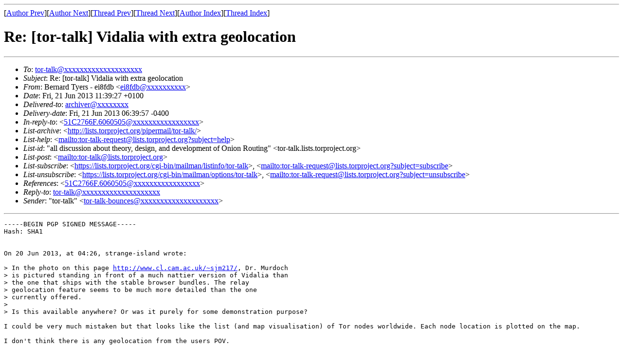

--- FILE ---
content_type: text/html; charset=UTF-8
request_url: https://archives.seul.org/or/talk/Jun-2013/msg00276.html
body_size: 2278
content:
<!-- MHonArc v2.6.16 -->
<!--X-Subject: Re: [tor&#45;talk] Vidalia with extra geolocation -->
<!--X-From-R13: Preaneq Flref &#45; rv8sqo <rv8sqoNrv8sqo.bet> -->
<!--X-Date: Fri, 21 Jun 2013 06:39:50 &#45;0400 (EDT) -->
<!--X-Message-Id: 3CD7BD9C&#45;D043&#45;4934&#45;8B1A&#45;3D7D463B7ABA@ei8fdb.org -->
<!--X-Content-Type: text/plain -->
<!--X-Reference: 51C2766F.6060505@strange&#45;island.eu -->
<!--X-Head-End-->
<!DOCTYPE HTML PUBLIC "-//W3C//DTD HTML 4.01 Transitional//EN"
        "http://www.w3.org/TR/html4/loose.dtd">
<html>
<head>
<title>Re: [tor-talk] Vidalia with extra geolocation</title>
</head>
<body>
<!--X-Body-Begin-->
<!--X-User-Header-->
<!--X-User-Header-End-->
<!--X-TopPNI-->
<hr>
[<a href="msg00151.html">Author Prev</a>][<a href="msg00161.html">Author Next</a>][<a href="msg00258.html">Thread Prev</a>][<a href="msg00283.html">Thread Next</a>][<a href="maillist.html#00276">Author Index</a>][<a href="threads.html#00276">Thread Index</a>]
<!--X-TopPNI-End-->
<!--X-MsgBody-->
<!--X-Subject-Header-Begin-->
<h1>Re: [tor-talk] Vidalia with extra geolocation</h1>
<hr>
<!--X-Subject-Header-End-->
<!--X-Head-of-Message-->
<ul>
<li><em>To</em>: <a href="mailto:tor-talk@DOMAIN.HIDDEN">tor-talk@xxxxxxxxxxxxxxxxxxxx</a></li>
<li><em>Subject</em>: Re: [tor-talk] Vidalia with extra geolocation</li>
<li><em>From</em>: Bernard Tyers - ei8fdb &lt;<a href="mailto:ei8fdb@DOMAIN.HIDDEN">ei8fdb@xxxxxxxxxx</a>&gt;</li>
<li><em>Date</em>: Fri, 21 Jun 2013 11:39:27 +0100</li>
<li><em>Delivered-to</em>: <a href="mailto:archiver@DOMAIN.HIDDEN">archiver@xxxxxxxx</a></li>
<li><em>Delivery-date</em>: Fri, 21 Jun 2013 06:39:57 -0400</li>
<li><em>In-reply-to</em>: &lt;<a href="mailto:51C2766F.6060505@DOMAIN.HIDDEN">51C2766F.6060505@xxxxxxxxxxxxxxxxx</a>&gt;</li>
<li><em>List-archive</em>: &lt;<a href="http://lists.torproject.org/pipermail/tor-talk/">http://lists.torproject.org/pipermail/tor-talk/</a>&gt;</li>
<li><em>List-help</em>: &lt;<a href="mailto:tor-talk-request@lists.torproject.org?subject=help">mailto:tor-talk-request@lists.torproject.org?subject=help</a>&gt;</li>
<li><em>List-id</em>: &quot;all discussion about theory, design, and development of Onion Routing&quot; &lt;tor-talk.lists.torproject.org&gt;</li>
<li><em>List-post</em>: &lt;<a href="mailto:tor-talk@lists.torproject.org">mailto:tor-talk@lists.torproject.org</a>&gt;</li>
<li><em>List-subscribe</em>: &lt;<a href="https://lists.torproject.org/cgi-bin/mailman/listinfo/tor-talk">https://lists.torproject.org/cgi-bin/mailman/listinfo/tor-talk</a>&gt;,  &lt;<a href="mailto:tor-talk-request@lists.torproject.org?subject=subscribe">mailto:tor-talk-request@lists.torproject.org?subject=subscribe</a>&gt;</li>
<li><em>List-unsubscribe</em>: &lt;<a href="https://lists.torproject.org/cgi-bin/mailman/options/tor-talk">https://lists.torproject.org/cgi-bin/mailman/options/tor-talk</a>&gt;,  &lt;<a href="mailto:tor-talk-request@lists.torproject.org?subject=unsubscribe">mailto:tor-talk-request@lists.torproject.org?subject=unsubscribe</a>&gt;</li>
<li><em>References</em>: &lt;<a href="mailto:51C2766F.6060505@DOMAIN.HIDDEN">51C2766F.6060505@xxxxxxxxxxxxxxxxx</a>&gt;</li>
<li><em>Reply-to</em>: <a href="mailto:tor-talk@DOMAIN.HIDDEN">tor-talk@xxxxxxxxxxxxxxxxxxxx</a></li>
<li><em>Sender</em>: &quot;tor-talk&quot; &lt;<a href="mailto:tor-talk-bounces@DOMAIN.HIDDEN">tor-talk-bounces@xxxxxxxxxxxxxxxxxxxx</a>&gt;</li>
</ul>
<!--X-Head-of-Message-End-->
<!--X-Head-Body-Sep-Begin-->
<hr>
<!--X-Head-Body-Sep-End-->
<!--X-Body-of-Message-->
<pre>-----BEGIN PGP SIGNED MESSAGE-----
Hash: SHA1


On 20 Jun 2013, at 04:26, strange-island wrote:

&gt; In the photo on this page <a  rel="nofollow" href="http://www.cl.cam.ac.uk/~sjm217/">http://www.cl.cam.ac.uk/~sjm217/</a>, Dr. Murdoch
&gt; is pictured standing in front of a much nattier version of Vidalia than
&gt; the one that ships with the stable browser bundles. The relay
&gt; geolocation feature seems to be much more detailed than the one
&gt; currently offered.
&gt; 
&gt; Is this available anywhere? Or was it purely for some demonstration purpose?

I could be very much mistaken but that looks like the list (and map visualisation) of Tor nodes worldwide. Each node location is plotted on the map.

I don't think there is any geolocation from the users POV. 

Maybe I misunderstand the question tho'?

Bernard
- --------------------------------------
Bernard / bluboxthief / ei8fdb

IO91XM / www.ei8fdb.org

-----BEGIN PGP SIGNATURE-----
Version: GnuPG/MacGPG2 v2.0.17 (Darwin)
Comment: GPGTools - <a  rel="nofollow" href="http://gpgtools.org">http://gpgtools.org</a>

iQEcBAEBAgAGBQJRxC1gAAoJENsz1IO7MIrruNwH/0VhmLVVXbMJERIVELHzENsQ
uzTJ+NWpMuRdOum6fCfYox8sGiPHjKIw8lRAlajKDuFVUNX0ebsavEmMhY4YCQ7Q
Nt7BDQaWKJe72jx8ZrMLhrJOovCxy5WjVI97WfuuZb7rXc2XExuz/hrArgyln2Qj
Yk01+d7UWviLLfpf7YBYKl90vr08GW86CYv8k1/QI0lCvOyaFIGRIGcl3PkrNFHN
vkfLk22xiCiFVXdZJWT2+OSWmg7nCdanFkZe3+FwwDF31RHeq9jAA6ynO8mwn7/i
TpMXes7j7yN7pudg9j98kyXOwoDPGk7Zw3klsTIa+TpFJzvqNMCk/XzKTrTHPHo=
=A5yW
-----END PGP SIGNATURE-----
_______________________________________________
tor-talk mailing list
tor-talk@xxxxxxxxxxxxxxxxxxxx
<a  rel="nofollow" href="https://lists.torproject.org/cgi-bin/mailman/listinfo/tor-talk">https://lists.torproject.org/cgi-bin/mailman/listinfo/tor-talk</a>

</pre>
<!--X-Body-of-Message-End-->
<!--X-MsgBody-End-->
<!--X-Follow-Ups-->
<hr>
<!--X-Follow-Ups-End-->
<!--X-References-->
<ul><li><strong>References</strong>:
<ul>
<li><strong><a name="00258" href="msg00258.html">[tor-talk] Vidalia with extra geolocation</a></strong>
<ul><li><em>From:</em> strange-island</li></ul></li>
</ul></li></ul>
<!--X-References-End-->
<!--X-BotPNI-->
<ul>
<li>Prev by Author:
<strong><a href="msg00151.html">[tor-talk] Fwd: [PET] Japan to possibly/partially block Tor?</a></strong>
</li>
<li>Next by Author:
<strong><a href="msg00161.html">Re: [tor-talk] &quot;Torifier&quot; for Windows</a></strong>
</li>
<li>Previous by thread:
<strong><a href="msg00258.html">[tor-talk] Vidalia with extra geolocation</a></strong>
</li>
<li>Next by thread:
<strong><a href="msg00283.html">Re: [tor-talk] Vidalia with extra geolocation</a></strong>
</li>
<li>Index(es):
<ul>
<li><a href="maillist.html#00276"><strong>Author</strong></a></li>
<li><a href="threads.html#00276"><strong>Thread</strong></a></li>
</ul>
</li>
</ul>

<!--X-BotPNI-End-->
<!--X-User-Footer-->
<!--X-User-Footer-End-->
</body>
</html>
